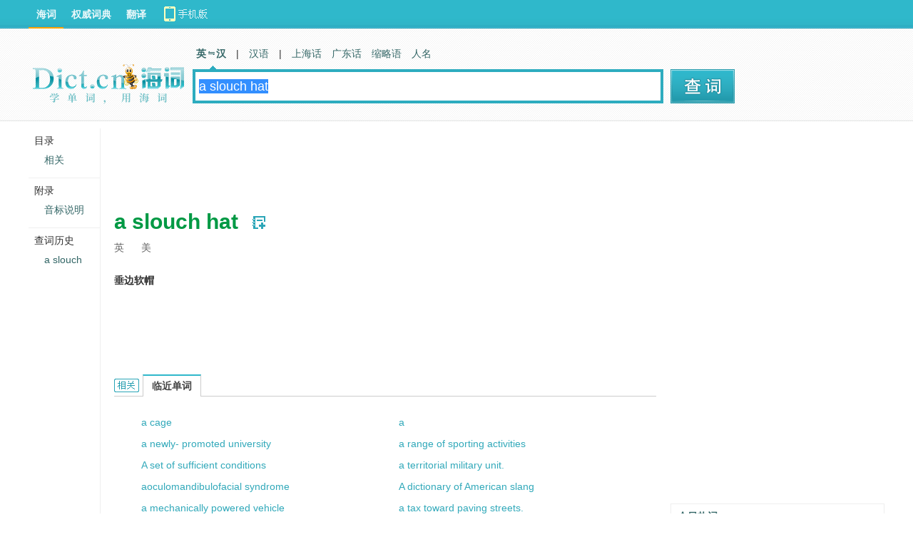

--- FILE ---
content_type: text/html; charset=utf-8
request_url: http://dict.cn/a%20slouch%20hat
body_size: 6870
content:
<!DOCTYPE HTML>
<HTML>
<head>
<meta name="renderer" content="webkit">
<meta http-equiv="X-UA-Compatible" content="IE=EmulateIE7" />
<meta http-equiv="Content-Type" content="text/html; charset=utf-8" />
<title>a slouch hat是什么意思_a slouch hat在线翻译_英语_读音_用法_例句_海词词典</title>
	
		<meta name="keywords" content="a slouch hat,a slouch hat什么意思,a slouch hat英文翻译,a slouch hat英语单词,a slouch hat翻译" />
		<meta name="description" content="海词词典,最权威的学习词典,为您提供a slouch hat的在线翻译,a slouch hat是什么意思,a slouch hat的真人发音,权威用法和精选例句等。" />
		<meta name="author" content="海词词典" />
		<link rel="canonical" href="http://dict.cn/a%20slouch%20hat" />
		<link rel="icon" href="http://i1.haidii.com/favicon.ico" type="/image/x-icon" />
		<link rel="shortcut icon" href="http://i1.haidii.com/favicon.ico" type="/image/x-icon" />
		<link rel="alternate" media="only screen and (max-width:640)" href="http://m.dict.cn/a%20slouch%20hat" />
		<meta name="mobile_agent" content="format=html5; url=http://m.dict.cn/a%20slouch%20hat">
		<link href="http://i1.haidii.com/v/1493966112/i1/css/dict.min.css" media="screen" rel="stylesheet" type="text/css" />
		<script type="text/javascript" src="http://i1.haidii.com/v/1560739471/i1/js/jquery-1.8.0.min.js"></script>
		
		<script type="text/javascript" src="http://i1.haidii.com/v/1560739479/i1/js/hc3/hc.min.js"></script>
		        <script>var crumb='', dict_homepath = 'http://dict.cn', hc_jspath = 'http://i1.haidii.com/v/1560739479/i1/js/hc3/hc.min.js',use_bingTrans='', multi_langs = '';
    </script></head>

<body>

<script type='text/javascript'>
	var googletag = googletag || {};
	googletag.cmd = googletag.cmd || [];
	(function() {
	var gads = document.createElement('script');
	gads.async = true;
	gads.type = 'text/javascript';
	var useSSL = 'https:' == document.location.protocol;
	gads.src = (useSSL ? 'https:' : 'http:') + 
	'//www.googletagservices.com/tag/js/gpt.js';
	var node = document.getElementsByTagName('script')[0];
	node.parentNode.insertBefore(gads, node);
	})();
</script>

<script type='text/javascript'>
var less1280 = document.body.clientWidth<1280 ? true:false;
googletag.cmd.push(function() {
if(less1280){
    googletag.defineSlot('/146434140/search_topbanner_n', [[560, 60], [468, 60]], 'div-gpt-ad-1456897273340-1').addService(googletag.pubads());
    googletag.defineSlot('/146434140/search_in_n', [[234, 60], [270, 100]], 'div-gpt-ad-1456897273340-5').addService(googletag.pubads());
    googletag.defineSlot('/146434140/search_dbanner_n', [[468, 60], [560, 80]], 'div-gpt-ad-1456897273340-8').addService(googletag.pubads());
    googletag.defineSlot('/146434140/search_tab01', [150, 25], 'div-gpt-ad-1456897273340-10').addService(googletag.pubads());
}else{
    googletag.defineSlot('/146434140/search_topbanner_w', [[728, 90], [760, 90]], 'div-gpt-ad-1456897273340-0').addService(googletag.pubads());
    googletag.defineSlot('/146434140/search_in_w', [[470, 90], [468, 60]], 'div-gpt-ad-1456897273340-4').addService(googletag.pubads());
    googletag.defineSlot('/146434140/search_dbanner_w', [[728, 90], [760, 90]], 'div-gpt-ad-1456897273340-7').addService(googletag.pubads());
    googletag.defineSlot('/146434140/search_tab01_w', [300, 25], 'div-gpt-ad-1456897273340-9').addService(googletag.pubads());
}

    googletag.defineSlot('/146434140/search_right_300x250', [300, 250], 'div-gpt-ad-1456897273340-2').addService(googletag.pubads());
    googletag.defineSlot('/146434140/search_right_300x250_2', [300, 250], 'div-gpt-ad-1456897273340-3').addService(googletag.pubads());
    googletag.defineSlot('/146434140/search_right_300x600', [300, 600], 'div-gpt-ad-1456897273340-6').addService(googletag.pubads());
    googletag.defineSlot('/146434140/search_tab', [200, 48], 'div-gpt-ad-1456897273340-11').addService(googletag.pubads());

googletag.pubads().enableSingleRequest();
googletag.enableServices();
});
</script>

<div id="content">
	<div class="main">
					<script type="text/javascript"><!--
			google_ad_client = "ca-pub-2713949571354858";
			/* Dict.cn Content 1st LB 728x90 */
			google_ad_slot = "4317886300/5573257389";
			google_ad_width = 728;
			google_ad_height = 90;
			//-->
			</script>
			<script type="text/javascript"
			src="//pagead2.googlesyndication.com/pagead/show_ads.js">
			</script>
		
									<div class="word">
    <div class="word-cont">
		<h1 class="keyword" >a slouch hat</h1>
					<a class="wordbook" href="javascript:void(0);" wid="72553757" act="addword">　</a>
					</div>

		<div class="phonetic">
					<span>英
											    </span>
		
					<span>美
				    		    				</span>
			</div>
	
			<div class="basic clearfix">
			<ul >
									<li>
																		<strong>垂边软帽</strong>
																</li>
				                <li style="padding-top: 25px;">
                						<script type="text/javascript"><!--
					google_ad_client = "ca-pub-2713949571354858";
					/* Dict.cn Content 1st LB 468x60 */
					google_ad_slot = "4317886300/6357574555";
					google_ad_width = 468;
					google_ad_height = 60;
					//-->
					</script>
					<script type="text/javascript"
					src="//pagead2.googlesyndication.com/pagead/show_ads.js">
					</script>
									</li>
			</ul>
					</div>

	
	</div>


<script async src="https://securepubads.g.doubleclick.net/tag/js/gpt.js"></script>
<script>
  window.googletag = window.googletag || {cmd: []};
  googletag.cmd.push(function() {
    googletag.defineSlot('/1249652/Dict_OSV_Desktop_1x1', [1, 1], 'div-gpt-ad-1584984769018-0').addService(googletag.pubads());
    googletag.pubads().enableSingleRequest();
    googletag.enableServices();
  });
</script>
<div id='div-gpt-ad-1584984769018-0' style='width: 1px; height: 1px;'>
  <script>
    googletag.cmd.push(function() { googletag.display('div-gpt-ad-1584984769018-0'); });
  </script>
</div>




	<div class="section rel">
		<a name="rel"></a>
		<h2>a slouch hat的相关资料：<i tip="词的相关资料"></i></h2>

	
	
			<h3>临近单词</h3>
		<div class="layout nwd">
							<a href="http://dict.cn/a%20cage">
				a cage				</a>
							<a href="http://dict.cn/a">
				a				</a>
							<a href="http://dict.cn/a%20newly-%20promoted%20university">
				a newly- promoted university				</a>
							<a href="http://dict.cn/a%20range%20of%20sporting%20activities">
				a range of sporting activities				</a>
							<a href="http://dict.cn/A%20set%20of%20sufficient%20conditions">
				A set of sufficient conditions				</a>
							<a href="http://dict.cn/a%20territorial%20military%20unit_2E">
				a territorial military unit.				</a>
							<a href="http://dict.cn/aoculomandibulofacial%20syndrome">
				aoculomandibulofacial syndrome				</a>
							<a href="http://dict.cn/A%20dictionary%20of%20American%20slang">
				A dictionary of American slang				</a>
							<a href="http://dict.cn/a%20mechanically%20powered%20vehicle">
				a mechanically powered vehicle				</a>
							<a href="http://dict.cn/a%20tax%20toward%20paving%20streets_2E">
				a tax toward paving streets.				</a>
							<a href="http://dict.cn/a%20pushing%20effect%20on%20production">
				a pushing effect on production				</a>
							<a href="http://dict.cn/A%20truck%20that%20corners%20poorly_2E">
				A truck that corners poorly.				</a>
					</div>
	
	</div>
					
				<div id="dshared">
						<textarea id="bds_text" style="display:none">单词 a slouch hat 的词典定义。@海词词典-最好的学习型词典</textarea>
			<span style="line-height:40px;float:left;font-size:16px;color:#666;" id="bds_tips"></span>
			<!-- Baidu Button BEGIN -->
			<div id="bdshare" class="bdshare_t bds_tools_32 get-codes-bdshare">
				<a class="bds_qzone"></a>
				<a class="bds_tsina"></a>
				<a class="bds_tqq"></a>
				<a class="bds_renren"></a>
				<a class="bds_douban"></a>
				<a class="bds_tieba"></a>
				<a class="bds_tsohu"></a>
			</div>
			<script type="text/javascript" id="bdshare_js" data="type=tools&amp;uid=0" ></script>
			<script type="text/javascript" id="bdshell_js"></script>
			<script type="text/javascript">
				//在这里定义bds_config
				var bds_word = "a slouch hat";
				//在这里定义bds_config
				var bds_config = {'bdText':document.getElementById('bds_text').value};
				</script>
			<!-- Baidu Button END -->
		</div>

		<div class="copyright">
            <span>以上内容独家创作，受</span><a href="http://about.dict.cn/copyrightstatement" target="_blank" ref="nofollow">著作权</a><span>保护，侵权必究</span>
            <h2>
                <a href="http://about.dict.cn/introduce" target="_blank" ref="nofollow"><img src="http://i1.haidii.com/v/1493890443/i1/images/brand.png" /></a>
            </h2>
        </div>
    	
			        <div>
	        				<script type='text/javascript'>
    			if(less1280){
    				document.write("<iframe align='center,center' width='468px' height='60px' scrolling='no' frameborder='0' allowtransparency='true' marginheight='0' marginwidth='0' src='http://cdn.d-adasia.com/ad/dictcn_cp_bottom_468x60.html'></iframe>");
    			}else{
    				document.write("<iframe align='center,center' width='728px' height='90px' scrolling='no' frameborder='0' allowtransparency='true' marginheight='0' marginwidth='0' src='http://cdn.d-adasia.com/ad/dictcn_cp_bottom_728x90.html'></iframe>");
    			}
				</script>
    			    	</div>
    		</div>


<div class="righter">
	<div style="padding-bottom:12px;">
	<!-- search_right_300x250 -->
			<script type="text/javascript"><!--
		google_ad_client = "ca-pub-2713949571354858";
		/* Dict.cn Content right rectangle 1st 300x250 */
		google_ad_slot = "4317886300/8199421995";
		google_ad_width = 300;
		google_ad_height = 250;
		//-->
		</script>
		<script type="text/javascript"
		src="//pagead2.googlesyndication.com/pagead/show_ads.js">
		</script>
	    </div>
    	<div slot="6">
		<script type="text/javascript"><!--
		google_ad_client = "ca-pub-2713949571354858";
		/* Dict.cn Content right rectangle 2nd 300x250 */
		google_ad_slot = "4317886300/6886339692";
		google_ad_width = 300;
		google_ad_height = 250;
		//-->
		</script>
		<script type="text/javascript"
		src="//pagead2.googlesyndication.com/pagead/show_ads.js">
		</script>
	</div>
		<div class="hot-words">
        <dl>
            <dt><span>今日热词</span></dt>
            <dd id="hot_words_content"></dd>
        </dl>
	</div>
			<div class="search-right-ad7"><div slot="7">
			<script type="text/javascript"><!--
			google_ad_client = "ca-pub-2713949571354858";
			/* Dict.cn Content right rectangle 3rd 300x250 */
			google_ad_slot = "4317886300/9814172582";
			google_ad_width = 300;
			google_ad_height = 250;
			//-->
			</script>
			<script type="text/javascript"
			src="//pagead2.googlesyndication.com/pagead/show_ads.js">
			</script>
		</div></div>
		<div slot="8"></div>
	<div class="right-siteLink">
        <div class="sitelink-title">相关词典网站：</div>
        <div class="sitelink-link">
                <p><a href="https://www.oxfordlearnersdictionaries.com/definition/english/a%20slouch%20hat" target="_blank">牛津高阶第八版</a></p>
                <p><a href="https://www.merriam-webster.com/dictionary/a%20slouch%20hat" target="_blank">美国韦氏词典</a></p>
                <p><a href="http://dictionary.reference.com/browse/a%20slouch%20hat" target="_blank">Dictionary.com</a></p>
                <p><a href="http://www.thefreedictionary.com/a%20slouch%20hat" target="_blank">Free Dictionary</a></p>
                <p><a href="https://en.wikipedia.org/w/index.php?search=a%20slouch%20hat" target="_blank">维基百科 (自由的百科全书)</a></p>
        </div>
    </div>
			<script type="text/javascript"><!--
		google_ad_client = "ca-pub-2713949571354858";
		/* Dict.cn Content right rectangle 4th 300x250 */
		google_ad_slot = "4317886300/7670656858";
		google_ad_width = 300;
		google_ad_height = 250;
		//-->
		</script>
		<script type="text/javascript"
		src="//pagead2.googlesyndication.com/pagead/show_ads.js">
		</script>
	</div>

</div>

<div class="sidenav">
	<div class="floatsidenav">
		<span style="border-top:0">目录</span>
		<ul>
																<li id="go_rel"></li>
					</ul>
				<span>附录</span>
        <ul>
            <li><a href="http://dict.cn/list/yinbiao_sm.html?iref=left-yinbiao" target="_blank">音标说明</a></li>
        </ul>
    			<span>查词历史</span>
		<ul></ul>
	</div>
</div>

<div id="header" >
	<style type="text/css">
#header .links .top-download a{width:140px;height:40px;line-height:normal;background:url(http://i1.haidii.com/v/1493890436/i1/images/top-download-icon2.png) 0 0 no-repeat}
#header .links .top-download a:hover{background:url(http://i1.haidii.com/v/1493890436/i1/images/top-download-icon2.png) 0 -40px no-repeat}
</style>
<div class="nav">
		<div class="links">
		<a class=cur href="http://dict.cn">海词</a>
		<a  href="http://cidian.haidii.com/center.html">权威词典</a>
		<a  href="http://fanyi.dict.cn">翻译</a>
		<div class="top-download"><a href="http://cidian.haidii.com/home.html?iref=dict-header-button"></a></div>
	</div>
	</div>
<script>var pagetype = 'search';</script>
	<div class="top">
			<a href="/" class="logo"><img alt="海词词典" titile="海词词典" src="http://i1.haidii.com/v/1517537102/i1/images/dict_search_logo.png" /></a>
		<div class="search">
		<div class="search_nav">
        	<a class="cur" href="http://dict.cn" data-param="zh,en,other"><b>英　汉</b></a>

            	<em>|</em>
                <a  href="http://hanyu.dict.cn" data-param="zh">汉语</a>
        <em>|</em>
    	<a  href="http://shh.dict.cn" data-param="zh">上海话</a>
    	<a  href="http://gdh.dict.cn" data-param="zh">广东话</a>
        <a href="http://abbr.dict.cn" data-param="zh,en">缩略语</a>
        <a href="http://ename.dict.cn" data-param="zh,en">人名</a>
    </div>
    
<div class="search_box">
	<form action="http://dict.cn/search" method="get">
	<input type="text" id="q" class="search_input" name="q" value="" autocomplete="off" placeholder="请输入英/汉字词句" x-webkit-speech >
    <input type="submit" class="search_submit" id="search" title="查词" value="">
	</form>
</div>	</div>
	<div class="spread" style="padding-top:51px;padding-left:10px;">
				<!-- search_tab -->
		<div id='div-gpt-ad-1456898554209-4' style='width:200px; height:48px;'>		<script type='text/javascript'>
		googletag.cmd.push(function() { googletag.display('div-gpt-ad-1456898554209-4'); });
		</script>		</div>
	
	</div>
</div>
</div>

<div id="footer">
    <p><a href="http://about.dict.cn/introduce" ref="nofollow">关于海词</a> - <a href="http://about.dict.cn/copyrightstatement?cur=1" ref="nofollow">版权声明</a> - <a href="http://about.dict.cn/contact" ref="nofollow">联系海词</a> - <a target="_blank" href="http://dict.cn/dir/">星级词汇</a> - <a target="_blank" href="http://dict.cn/dir/ceindex.html">汉字列表</a> - <a target="_blank" href="http://hr.dict.cn" ref="nofollow">招贤纳士</a></p>
	<p>&copy;2003 - 2026		<a href="http://dict.cn">海词词典</a>(Dict.CN) - 自 2003 年 11 月 27 日开始服务 &nbsp;
        <a target="_blank" href="http://beian.miit.gov.cn" style="text-decoration:none;background-color:white;color:#999;" ref="nofollow">沪ICP备08018881号-1</a>&nbsp;&nbsp;
		<a target="_blank" href="http://www.beian.gov.cn/portal/registerSystemInfo?recordcode=31011502000490" style="text-decoration:none;background-color:white;"
           ref="nofollow"><img src="http://i1.haidii.com/i1/images/beian.png" />&nbsp;&nbsp;<span style="color:#999;">沪公网安备 31011502000490号</span></a>
		   &nbsp;&nbsp;电信业务许可证编号：沪B2-20190700
	</p>
	<p style="text-align: center;margin-top:10px;"><a href="http://m.dict.cn" target="_blank">海词词典手机移动站</a></p>
	
</div>

<object style="position:absolute;top:-1000%;width:1px;height:1px;opacity:0;filter:progid:DXImageTransform.Microsoft.Alpha(opacity=0);" width="1" height="1" id="daudio" type="application/x-shockwave-flash" data="http://dict.cn/player/player.swf">
	<param name="movie" value="http://dict.cn/player/player.swf">
	<param name="quality" value="high" />
	<param name="bgcolor" value="#ffffff" />
	<param name="allowScriptAccess" value="always" />
	<param name="allowFullScreen" value="true" />
	<param name="hasPriority" value="true" />
	<param name="FlashVars" value="volume=100" />
	<embed style="position:absolute;top:-1000%;width:1px;height:1px;-khtml-opacity:0;-moz-opacity:0;opacity:0;" src="http://dict.cn/player/player.swf" allowscriptaccess="always" allowfullscreen="true" quality="high" type="application/x-shockwave-flash" pluginspage="http://www.macromedia.com/go/getflashplayer"></embed>
</object>

<script type="text/javascript">
	var langt='zh-cn';
	var cur_dict = 'dict', i1_home='http://i1.haidii.com', xuehai_home='http://xuehai.cn', passport_home='https://passport.dict.cn';
	var $dict_id = 72553757;
	var $dict_query = "a slouch hat";
	var $dict_dict  = "ec";
	var scb_home = 'http://scb.dict.cn';
	var $dict_ver = '1768667459';
	var sugg_home = "http://dict.cn/apis";
</script>
			<script type="text/javascript" src="http://i1.haidii.com/v/1560739471/i1/js/jquery-1.8.0.min.js"></script>
	

			<script type="text/javascript">
		var cur_dict = 'dict', i1_home='http://i1.haidii.com', xuehai_home='http://xuehai.cn', passport_home='https://passport.dict.cn', $dict_id = 72553757, $dict_query = "a slouch hat", $dict_dict  = "ec", scb_home = 'http://scb.dict.cn', $dict_ver=1748401945;
		(function(b){function a(e,c){if(e.getElementById){return e.getElementById(c)}else{if(e.all){return e.all[c]}else{if(e.layers){return e.layers[c]}}}}!function(c){if(c){c.value=$dict_query || '';c.focus();c.select()}}(a(b,"q"));!function(f,e){var c=function(k){return k.nextSibling.nodeType==1?k.nextSibling:c(k.nextSibling)},d=function(m,l){for(var k=0;k<m.length;k++){if(l){l(k,m[k])}}},j=function(m,l,k){try{m.addEventListener(l,k,false)}catch(n){m.attachEvent("on"+l,k)}},h=function(l,k){return l.getElementsByTagName(k)},i=[],g=40;d(h(f,"div"),function(k,l){if(l.className.indexOf("section")!=-1){i.push(l)}});d(i,function(k,m){var n=h(m,"h3"),l=[];try{d(h(m,"h2"),function(p,q){q.style.position="static";h(q,"i")[0].style.position="absolute"});d(h(m,"*"),function(p,q){if(q.getAttribute("slider")){d(h(q,"li"),function(r,s){s.setAttribute("sh",s.offsetHeight)})}});d(n,function(q,r){r.style.left=q?g+90*q+"px":g+"px";r.style.position="absolute";if(!q){r.className="cur"}else{c(r).style.display="none"}l.push(c(r));j(r,"click",function(){d(n,function(p,s){s.className=""});d(l,function(p,s){s.style.display="none"});r.className="cur";c(r).style.display="block"})});e.style.textIndent="-1000%"}catch(o){}})}(a(b,"content"),a(b,"search"))})(window.document);
		test_ads=1;		</script>
	
		<script type="text/javascript" src="http://i1.haidii.com/v/1560739454/i1/js/dict.min.js"></script>

</body>

</HTML>


--- FILE ---
content_type: text/html; charset=utf-8
request_url: https://www.google.com/recaptcha/api2/aframe
body_size: 269
content:
<!DOCTYPE HTML><html><head><meta http-equiv="content-type" content="text/html; charset=UTF-8"></head><body><script nonce="8TjM4wzLP6QWC3bvIH5X5Q">/** Anti-fraud and anti-abuse applications only. See google.com/recaptcha */ try{var clients={'sodar':'https://pagead2.googlesyndication.com/pagead/sodar?'};window.addEventListener("message",function(a){try{if(a.source===window.parent){var b=JSON.parse(a.data);var c=clients[b['id']];if(c){var d=document.createElement('img');d.src=c+b['params']+'&rc='+(localStorage.getItem("rc::a")?sessionStorage.getItem("rc::b"):"");window.document.body.appendChild(d);sessionStorage.setItem("rc::e",parseInt(sessionStorage.getItem("rc::e")||0)+1);localStorage.setItem("rc::h",'1768667467419');}}}catch(b){}});window.parent.postMessage("_grecaptcha_ready", "*");}catch(b){}</script></body></html>

--- FILE ---
content_type: text/javascript; charset=utf-8
request_url: http://en.dict.cn/api/article/hotwords_for_renren/3?callback=hot1245648
body_size: 1154
content:
hot1245648([{"title":"\u6211\u56fd\u9996\u5ea7\u6df1\u8fdc\u6d77\u6d6e\u5f0f\u98ce\u7535\u5e73\u53f0\u4e3b\u4f53\u5b8c\u5de5","zh_word":"\u6df1\u8fdc\u6d77\u6d6e\u5f0f\u98ce\u7535\u5e73\u53f0","en_word":"deep-sea floating wind power platform","image":"https:\/\/uimg.haidii.com\/reci\/upload\/image\/20230105\/1672919483480152.jpg","url":"http:\/\/en.dict.cn\/news\/view\/51597","date":"20230106"},{"title":"\u4eca\u65e5\u70ed\u8bcd\uff1a\u4eac\u96c4\u9ad8\u901f\u516c\u8def","zh_word":"\u4eac\u96c4\u9ad8\u901f\u516c\u8def","en_word":"Beijing-Xiongan expressway","image":"https:\/\/uimg.haidii.com\/reci\/upload\/image\/20230104\/1672837119967985.jpg","url":"http:\/\/en.dict.cn\/news\/view\/51596","date":"20230105"},{"title":"2021\u5e74\u5168\u56fd\u519c\u4e1a\u53ca\u76f8\u5173\u4ea7\u4e1a\u589e\u52a0\u503c\u5360GDP\u6bd4\u91cd\u4e3a16.05%","zh_word":"\u519c\u4e1a\u53ca\u76f8\u5173\u4ea7\u4e1a\u589e\u52a0\u503c","en_word":"the added value of agriculture and related industries","image":"https:\/\/uimg.haidii.com\/reci\/upload\/image\/20230103\/1672754472442903.jpg","url":"http:\/\/en.dict.cn\/news\/view\/51595","date":"20230104"}]);

--- FILE ---
content_type: application/x-javascript
request_url: http://i1.haidii.com/list/slots.php?callback=jQuery19108072594725945479_1768667462833&id=6-7-8&_=1768667462834
body_size: 44
content:
jQuery19108072594725945479_1768667462833([])